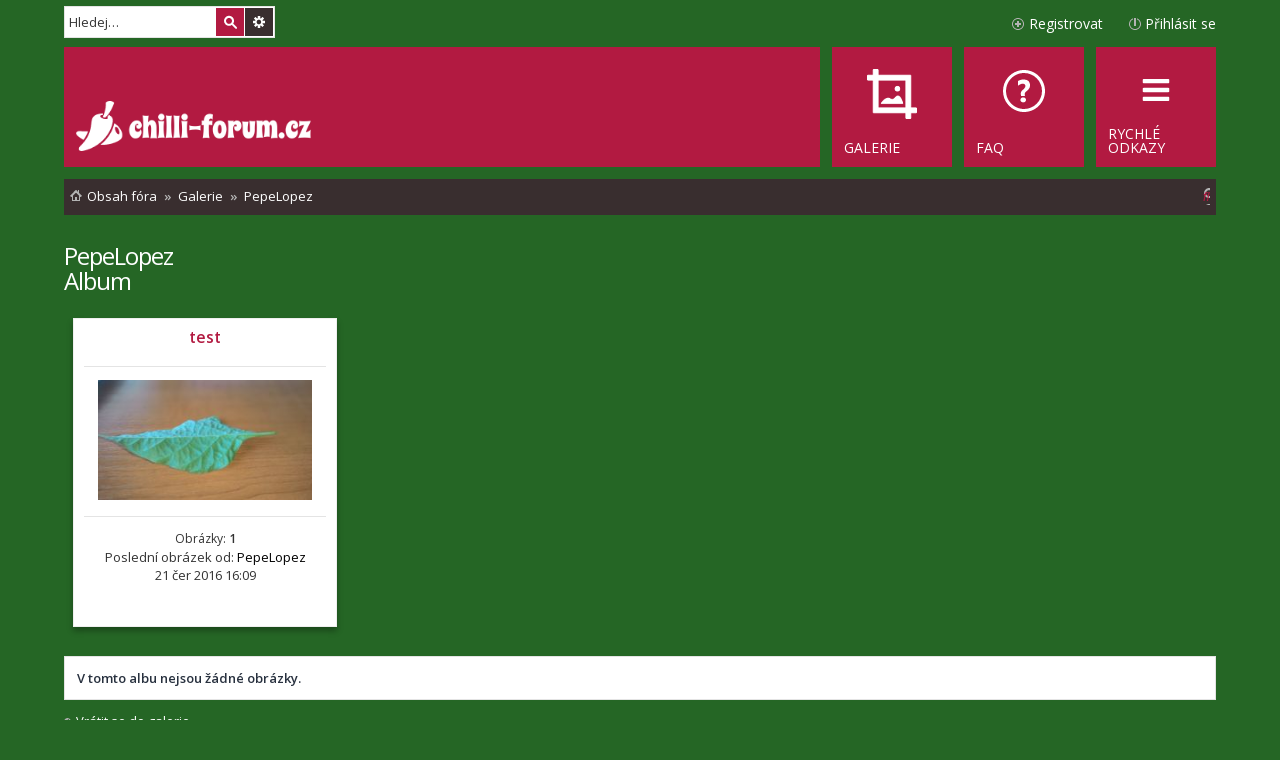

--- FILE ---
content_type: text/html; charset=UTF-8
request_url: https://www.chilli-forum.cz/gallery/album/2299?sid=609e1f2a2900170f762948c535ed6d5a
body_size: 4604
content:
	<!DOCTYPE html>
<html dir="ltr" lang="cs-cz">
<head>
<meta charset="utf-8" />
<meta name="viewport" content="width=device-width, initial-scale=1" />

<title>Chilli fórum - PepeLopez</title>

	<link rel="alternate" type="application/atom+xml" title="Atom - Chilli fórum" href="/feed?sid=ad57ce909e1207848221fc7fcfb92c3e">		<link rel="alternate" type="application/atom+xml" title="Atom - Všechna fóra" href="/feed?sid=ad57ce909e1207848221fc7fcfb92c3e?mode=forums">	<link rel="alternate" type="application/atom+xml" title="Atom - nová témata" href="/feed?sid=ad57ce909e1207848221fc7fcfb92c3e?mode=topics">	<link rel="alternate" type="application/atom+xml" title="Atom - aktivní témata" href="/feed?sid=ad57ce909e1207848221fc7fcfb92c3e?mode=topics_active">		

<!--
	phpBB style name: Metro v2.0.3
	Based on style:   prosilver (this is the default phpBB3 style)
	Original author:  Tom Beddard ( https://www.subBlue.com/ )
	Modified by:      PixelGoose Studio ( http://pixelgoose.com/ )
-->

<link href="./../../assets/css/font-awesome.min.css?assets_version=459" rel="stylesheet">
<link href="./../../styles/metro_red/theme/stylesheet.css?assets_version=459" rel="stylesheet">
<link href="./../../styles/metro_red/theme/cs/stylesheet.css?assets_version=459" rel="stylesheet">
<link href="./../../styles/metro_red/theme/responsive.css?assets_version=459" rel="stylesheet" media="all and (max-width: 700px), all and (max-device-width: 700px)">



<!--[if lte IE 9]>
	<link href="./../../styles/metro_red/theme/tweaks.css?assets_version=459" rel="stylesheet">
<![endif]-->

<!--
/**
*
* @package Meta tags phpBB SEO
* @version $$
* @copyright (c) 2014 www.phpbb-seo.com
* @license http://opensource.org/licenses/gpl-2.0.php GNU General Public License v2
*
*/
-->
<meta name="content-language" content="cs" />
<meta name="title" content="PepeLopez" />
<meta name="category" content="general" />
<meta name="robots" content="noindex,follow" />
<meta name="distribution" content="global" />
<meta name="resource-type" content="document" />
<meta name="copyright" content="Chilli fórum" />


<link href="./../../assets/ext/pico/reputation/styles/prosilver/theme/reputation_common.css" rel="stylesheet" type="text/css" />
<link href="./../../assets/ext/webdeal/chat/styles/all/theme/chat.min.css" rel="stylesheet" type="text/css" />
<link href="./../../assets/ext/webdeal/chat/styles/all/theme/responsive.css" rel="stylesheet" type="text/css" />
  <link href="./../../assets/ext/webdeal/chat/styles/all/theme/theme/green.min.css" rel="stylesheet" type="text/css" />
<script src="./../../assets/ext/webdeal/chat/plugins/js.cookie.min.js"></script>


<link href="./../../assets/ext/webdeal/chilli/styles/prosilver/theme/chilli.css" rel="stylesheet" type="text/css" />

<link href="./../../ext/phpbbgallery/core/styles/prosilver/theme/gallery.css?assets_version=459" rel="stylesheet" media="screen">
<link href="./../../ext/phpbbgallery/core/styles/all/theme/default.css?assets_version=459" rel="stylesheet" media="screen">
<link href="./../../ext/vse/scrolltotop/styles/all/theme/scrolltotop.css?assets_version=459" rel="stylesheet" media="screen">



<!-- Google Web Fonts -->
<link href='//fonts.googleapis.com/css?family=Open+Sans:300,400,600' rel='stylesheet' type='text/css'>

<link rel="shortcut icon" type="image/png" href="/favicon.png"/>
</head>
<body id="phpbb" class="nojs notouch section-app/gallery/album/2299 ltr ">


<div id="wrap">
	<a id="top" class="anchor" accesskey="t"></a>
	<div id="page-header" class="page-header-metro">

		<div class="navbar navbar-metro" role="navigation">

		<div id="search-box" class="search-box search-header" role="search">
		<form action="./../../search.php?sid=ad57ce909e1207848221fc7fcfb92c3e" method="get" id="search">
		<fieldset>
			<input name="keywords" id="keywords" type="search" maxlength="128" title="Hledat klíčová slova" class="inputbox search tiny" size="20" value="" placeholder="Hledej…" />
			<button class="button icon-button search-icon" type="submit" title="Hledat">Hledat</button>
			<a href="./../../search.php?sid=ad57ce909e1207848221fc7fcfb92c3e" class="button icon-button search-adv-icon" title="Pokročilé hledání">Pokročilé hledání</a>
			<input type="hidden" name="sid" value="ad57ce909e1207848221fc7fcfb92c3e" />

		</fieldset>
		</form>
	</div>
	


	<div class="inner">

	<ul id="nav-main-top" class="linklist bulletin" role="menubar">

			<li class="small-icon icon-logout rightside"  data-skip-responsive="true"><a href="https://www.chilli-forum.cz/ucp.php?mode=login&amp;redirect=app.php%2Fgallery%2Falbum%2F2299&amp;sid=ad57ce909e1207848221fc7fcfb92c3e" title="Přihlásit se" accesskey="x" role="menuitem">Přihlásit se</a><a href="https://www.chilli-forum.cz/ucp.php?mode=login&amp;redirect=app.php%2Fgallery%2Falbum%2F2299&amp;sid=ad57ce909e1207848221fc7fcfb92c3e" title="Přihlásit se" accesskey="x" role="menuitem" class="login-responsive-link">Přihlásit se</a></li>
					<li class="small-icon icon-register rightside" data-skip-responsive="true"><a href="https://www.chilli-forum.cz/ucp.php?mode=register&amp;sid=ad57ce909e1207848221fc7fcfb92c3e" role="menuitem">Registrovat</a></li>
						</ul>

	</div>
</div>

		<div class="headerbar" role="banner">
			<div class="inner">

			<div id="site-description">
				<a id="logo" class="logo" href="https://www.chilli-forum.cz/" title="Obsah fóra"><img src="https://www.chilli-forum.cz/site_logo.png"></a>
				<p class="skiplink"><a href="#start_here">Přejít na obsah</a></p>
			</div>

			</div>
		</div>
				<div class="navbar" role="navigation">
	<div class="inner">

	<ul id="nav-main" class="linklist bulletin nav-main-metro-tabs" role="menubar">

		<li id="quick-links" class="small-icon responsive-menu dropdown-container" data-skip-responsive="true">
			<a href="#" class="responsive-menu-link dropdown-trigger"><span>Rychlé odkazy</span></a>
			<div class="dropdown hidden">
				<div class="pointer"><div class="pointer-inner"></div></div>
				<ul class="dropdown-contents" role="menu">
					
											<li class="separator"></li>
																								<li class="small-icon icon-search-unanswered"><a href="./../../search.php?search_id=unanswered&amp;sid=ad57ce909e1207848221fc7fcfb92c3e" role="menuitem">Témata bez odpovědí</a></li>
						<li class="small-icon icon-search-active"><a href="./../../search.php?search_id=active_topics&amp;sid=ad57ce909e1207848221fc7fcfb92c3e" role="menuitem">Aktivní témata</a></li>
						<li class="separator"></li>
						<li class="small-icon icon-search"><a href="./../../search.php?sid=ad57ce909e1207848221fc7fcfb92c3e" role="menuitem">Hledat</a></li>
					
										<li class="separator"></li>

									</ul>
			</div>
		</li>

				<li class="small-icon icon-faq" data-last-responsive="true"><a href="/help/faq?sid=ad57ce909e1207848221fc7fcfb92c3e" rel="help" title="Často kladené otázky" role="menuitem"><span>FAQ</span></a></li>
    <li class="small-icon icon-gallery" data-last-responsive="true"><a href="/gallery?sid=ad57ce909e1207848221fc7fcfb92c3e" rel="help" role="menuitem"><span>Galerie</span></a></li>    
						
		<!-- Add your nav link below -->
		

	</ul>

	<ul id="nav-breadcrumbs" class="linklist navlinks" role="menubar">
        
    
    <li class="small-icon icon-home breadcrumbs" itemscope itemtype="https://schema.org/BreadcrumbList">

      
              <span class="crumb" itemtype="https://schema.org/ListItem" itemprop="itemListElement" itemscope><a itemprop="item" href="https://www.chilli-forum.cz/" accesskey="h" data-navbar-reference="index"><span itemprop="name">Obsah fóra</span></a><meta itemprop="position" content="1" /></span>

                      
                <span class="crumb" itemtype="https://schema.org/ListItem" itemprop="itemListElement" itemscope><a itemprop="item" href="/gallery?sid=ad57ce909e1207848221fc7fcfb92c3e"><span itemprop="name">Galerie</span></a><meta itemprop="position" content="2" /></span>
                              
                <span class="crumb" itemtype="https://schema.org/ListItem" itemprop="itemListElement" itemscope><a itemprop="item" href="/gallery/album/2299?sid=ad57ce909e1207848221fc7fcfb92c3e"><span itemprop="name">PepeLopez</span></a><meta itemprop="position" content="3" /></span>
              
          </li>

    
          <li class="rightside responsive-search">
        <a href="./../../search.php?sid=ad57ce909e1207848221fc7fcfb92c3e" title="Zobrazit možnosti rozšířeného hledání" role="menuitem">
          <i class="icon fa-search fa-fw" aria-hidden="true"></i><span class="sr-only">Hledat</span>
        </a>
      </li>
    	</ul>

	</div>
</div>
	</div>

	
	<a id="start_here" class="anchor"></a>
	<div id="page-body" role="main">
		
		
	
<h2><a href="/gallery/album/2299?sid=ad57ce909e1207848221fc7fcfb92c3e"class="font-white">PepeLopez</a></h2>
			
			<span class="clear"></span>
		<h2 class="invade-linklist">Album</h2>
	
			<div class="polaroid">
			<p style="white-space: nowrap; overflow: hidden; text-overflow: ellipsis;">
				<a href="/gallery/album/2300?sid=ad57ce909e1207848221fc7fcfb92c3e" style="font-weight: bold; font-size: 1.2em;">test</a>
			</p>
			<hr />
						<img src="/gallery/image/31589/mini?sid=ad57ce909e1207848221fc7fcfb92c3e" alt="" title="" />
			
			<hr />
			Obrázky: <strong>1 </strong><br />

							<span>
					<div style="height: 33px; padding-top: 2px;">
												<p style="white-space: nowrap; overflow: hidden; text-overflow: ellipsis; margin-bottom: 2px;">Poslední obrázek od: <a href="https://www.chilli-forum.cz/member3513.html" style="color: #000000;" class="username-coloured">PepeLopez</a> </p>
						<p>21 čer 2016 16:09</p>
					</div>
				</span>
			
							<br />
			
						<br/>
					</div>
	
			<span class="clear"></span>
	

			<div class="panel" style="margin-top: 20px;">
		<strong>V tomto albu nejsou žádné obrázky.</strong>
	</div>
			<p class="jumpbox-return"><a href="/gallery?sid=ad57ce909e1207848221fc7fcfb92c3e" class="left-box arrow-left" accesskey="r">Vrátit se do galerie</a></p>
	<br /><br />
<div class="font-white">
	<h3>Oprávnění alba</h3>
	<p><strong>Můžete</strong> zobrazit obrázky v tomto albu<br /><strong>Nemůžete</strong> nahrávat nové obrázky do tohoto alba<br /><strong>Nemůžete</strong> upravovat vaše obrázky v tomto albu<br /><strong>Nemůžete</strong> smazat vaše obrázky v tomto albu<br /><strong>Nemůžete</strong> psát komentáře k obrázkům v tomto albu<br /><strong>Nemůžete</strong> hodnotit obrázky v tomto albu<br /></p>
</div>

				</div>


<!-- Prefooter blocks go below -->


<div id="page-footer" role="contentinfo">
	<div class="navbar" role="navigation">
	<div class="inner">

	<ul id="nav-footer" class="linklist bulletin" role="menubar">
		<li class="small-icon icon-home breadcrumbs">
									<span class="crumb"><a href="https://www.chilli-forum.cz/" data-navbar-reference="index">Obsah fóra</a></span>
					</li>
		
				<li class="rightside">Všechny časy jsou v <span title="Evropa/Praha">UTC+01:00</span></li>
							<li class="small-icon icon-delete-cookies rightside"><a href="https://www.chilli-forum.cz/ucp.php?mode=delete_cookies&amp;sid=ad57ce909e1207848221fc7fcfb92c3e" data-ajax="true" data-refresh="true" role="menuitem">Smazat cookies</a></li>
													<li class="small-icon icon-contact rightside" data-last-responsive="true"><a href="https://www.chilli-forum.cz/memberlist.php?mode=contactadmin" role="menuitem">Kontaktujte nás</a></li>	</ul>

	</div>
</div>

<p class="responsive-center time">Právě je 20 led 2026 19:52
	<div id="darkenwrapper" data-ajax-error-title="Chyba AJAXu" data-ajax-error-text="Během zpracování vašeho požadavku došlo k chybě." data-ajax-error-text-abort="Uživatel přerušil požadavek." data-ajax-error-text-timeout="Vypršel časový limit pro váš požadavek. Zopakujte, prosím, vaši akci." data-ajax-error-text-parsererror="Během odesílání požadavku došlo k neznámé chybě a server vrátil neplatnou odpověď.">
		<div id="darken">&nbsp;</div>
	</div>

	<div id="phpbb_alert" class="phpbb_alert" data-l-err="Chyba" data-l-timeout-processing-req="Vypršel časový limit žádosti.">
		<a href="#" class="alert_close"></a>
		<h3 class="alert_title">&nbsp;</h3><p class="alert_text"></p>
	</div>
	<div id="phpbb_confirm" class="phpbb_alert">
		<a href="#" class="alert_close"></a>
		<div class="alert_text"></div>
	</div>
</div>

</div>

<div>
	<a id="bottom" class="anchor" accesskey="z"></a>
	</div>

<script type="text/javascript" src="./../../assets/javascript/jquery-3.6.0.min.js?assets_version=459"></script>
<script type="text/javascript" src="./../../assets/javascript/core.js?assets_version=459"></script>




<!--// Let's destroy all gallery stuff -->
<script>
	(function($) {  // Avoid conflicts with other libraries
		$('#pf_gallery_palbum').prop('disabled', true);
	})(jQuery); // Avoid conflicts with other libraries
</script><!--
/**
*
* @package Ultimate SEO URL phpBB SEO
* @version $$
* @copyright (c) 2014 www.phpbb-seo.com
* @license http://opensource.org/licenses/gpl-2.0.php GNU General Public License v2
*
*/
-->
<script type="text/javascript">
// <![CDATA[
var phpbb_seo = {
	delim_start:'-',
	static_pagination:'page',
	ext_pagination:'.html',
	external:'1',
	external_sub:'',
	ext_classes:'',
	hashfix:'1',
	phpEx:'php'
};
// ]]>
</script>
<div id="reputation-popup"></div>
<div class="scroll-btn"><div class="scroll-btn-arrow"></div></div>

<script>

(function($) { // Avoid conflicts with other libraries

'use strict';

$(function() {
	var settings = {
			min: 200,
			scrollSpeed: 400
		},
		toTop = $('.scroll-btn'),
		toTopHidden = true;

	$(window).scroll(function() {
		var pos = $(this).scrollTop();
		if (pos > settings.min && toTopHidden) {
			toTop.stop(true, true).fadeIn();
			toTopHidden = false;
		} else if(pos <= settings.min && !toTopHidden) {
			toTop.stop(true, true).fadeOut();
			toTopHidden = true;
		}
	});

	toTop.bind('click touchstart', function() {
		$('html, body').animate({
			scrollTop: 0
		}, settings.scrollSpeed);
	});
});

})(jQuery);

</script>


<script src="./../../ext/phpbbgallery/core/styles/prosilver/template/gallery/gallery.js?assets_version=459"></script>
<script src="./../../styles/metro_red/template/forum_fn.js?assets_version=459"></script>
<script src="./../../styles/metro_red/template/ajax.js?assets_version=459"></script>
<script src="./../../styles/metro_red/template/metro_login_popup.js?assets_version=459"></script>
<script src="./../../ext/phpbbseo/usu/styles/all/template/phpbb_seo.js?assets_version=459"></script>
<script src="./../../ext/pico/reputation/styles/prosilver/template/reputation.js?assets_version=459"></script>


<script>
$('#open-gallery').click(function() {
  window.open("/gallery/myimages",null,
"height=320,width=600,status=yes");
})
</script>


<div id="login-box" class="login-popup">
		<a href="#" class="close"><img src="./../../styles/metro_red/theme/images/close_popup.png" class="close-button" title="Close" alt="Close" /></a>
		<div id="login-text">Přihlásit se</div>

	<form method="post" action="https://www.chilli-forum.cz/ucp.php?mode=login&amp;sid=ad57ce909e1207848221fc7fcfb92c3e" class="quick-login">
		<fieldset>
			<div class="navbar_username_outer">
				<label for="username">Uživatelské jméno:</label>&nbsp;<br /><input type="text" name="username" id="navbar_username" size="10" class="inputbox" title="Uživatelské jméno" />
			</div>

			<div class="navbar_password_outer">
				<label for="password">Heslo:</label>&nbsp;<br /><input type="password" name="password" id="navbar_password" size="10" class="inputbox" title="Heslo" />
			</div>




			<div class="login-buttons">
				<input type="submit" name="login" value="Přihlásit se" class="button2" />
								
				
				
									<label id="autologin_label" for="autologin">Přihlásit mě automaticky při každé návštěvě <input type="checkbox" name="autologin" id="autologin" /></label>
							</div>
		</fieldset>
	</form>
		<div class="login-footer">
							<a class="register-link" href="https://www.chilli-forum.cz/ucp.php?mode=register&amp;sid=ad57ce909e1207848221fc7fcfb92c3e">Registrovat</a>
										</div>

</div>



</body>
</html>


--- FILE ---
content_type: image/svg+xml
request_url: https://www.chilli-forum.cz/styles/metro_red/theme/images/icons_sprite_sm.svg
body_size: 6332
content:
<svg version="1.1" xmlns="http://www.w3.org/2000/svg" width="16" height="704" viewBox="0 0 16 704" enable-background="new 0 0 16 704"><g enable-background="new    "><path fill="#fff" d="m6.5 12c-1.2 0-2.2.9-2.4 2h1c.2-.6.8-1 1.4-1 .8 0 1.5.7 1.5 1.5 0 .7-.4 1.2-1 1.4v.1h-1v2h1v-1.1c1.1-.2 2-1.2 2-2.4 0-1.4-1.1-2.5-2.5-2.5m0-2c-3.6 0-6.5 2.9-6.5 6.5s2.9 6.5 6.5 6.5 6.5-2.9 6.5-6.5-2.9-6.5-6.5-6.5m0 12c-3 0-5.5-2.5-5.5-5.5 0-3 2.5-5.5 5.5-5.5s5.5 2.5 5.5 5.5c0 3-2.5 5.5-5.5 5.5m0-3.6c-.6 0-1.1.5-1.1 1.1 0 .6.5 1.1 1.1 1.1s1.1-.5 1.1-1.1c0-.6-.5-1.1-1.1-1.1"/><path fill="#b3b3b3" d="m6.5 42c-3.6 0-6.5 2.9-6.5 6.5 0 3.6 2.9 6.5 6.5 6.5s6.5-2.9 6.5-6.5c0-3.6-2.9-6.5-6.5-6.5m0 12c-3 0-5.5-2.5-5.5-5.5 0-3 2.5-5.5 5.5-5.5s5.5 2.5 5.5 5.5c0 3-2.5 5.5-5.5 5.5m0-10c-1.2 0-2.2.9-2.4 2h1c.2-.6.8-1 1.4-1 .8 0 1.5.7 1.5 1.5 0 .7-.4 1.2-1 1.4v.1h-1v2h1v-1.1c1.1-.2 2-1.2 2-2.4 0-1.4-1.1-2.5-2.5-2.5m0 6.4c-.6 0-1.1.5-1.1 1.1 0 .6.5 1.1 1.1 1.1s1.1-.5 1.1-1.1c0-.6-.5-1.1-1.1-1.1"/><g fill-rule="evenodd"><path fill="#fff" d="m12 81.2v-2.4h-2.3c-.1-.2-.1-.4-.2-.6l1.6-1.6-1.7-1.7-1.6 1.6c-.2-.1-.4-.2-.6-.3v-2.2h-2.4v2.2c-.2.1-.4.1-.7.2l-1.5-1.5-1.7 1.7 1.5 1.5c-.1.2-.2.4-.3.7h-2.1v2.4h2.1c.1.2.2.5.3.7l-1.5 1.5 1.7 1.7 1.5-1.5c.2.1.5.2.7.3v2.1h2.4v-2.2c.2-.1.4-.2.6-.3l1.6 1.6 1.7-1.7-1.6-1.6c.1-.2.2-.4.2-.6h2.3m-6.1 1.1c-1.3 0-2.3-1-2.3-2.3s1-2.3 2.3-2.3 2.3 1 2.3 2.3-1 2.3-2.3 2.3"/><path fill="#b3b3b3" d="m12 113.2v-2.4h-2.3c-.1-.2-.1-.4-.2-.6l1.6-1.6-1.7-1.7-1.6 1.6c-.2-.1-.4-.2-.6-.3v-2.2h-2.4v2.2c-.2.1-.4.1-.7.2l-1.5-1.5-1.7 1.7 1.5 1.5c-.1.2-.2.4-.3.7h-2.1v2.4h2.1c.1.3.2.5.3.7l-1.5 1.5 1.7 1.7 1.5-1.5c.2.1.5.2.7.3v2.1h2.4v-2.2c.2-.1.4-.2.6-.3l1.6 1.6 1.7-1.7-1.6-1.6c.1-.2.2-.4.2-.6h2.3m-6.1 1.1c-1.3 0-2.3-1-2.3-2.3 0-1.3 1-2.3 2.3-2.3s2.3 1 2.3 2.3c0 1.3-1 2.3-2.3 2.3"/></g><path fill="#fff" d="m12 139c-.9.4-5.4-1.5-6-3-.8 1.5-5.1 3.4-6 3 0 1.5-1 9.2 6 11 7-1.9 6-9.3 6-11m-6 10c-5.8-1.5-5-7.7-5-9 .7.3 4.5-.4 5-2 .5 1.6 4.3 2.3 5 2 0 1.4.8 7.4-5 9"/><path fill="#b3b3b3" d="m12 171c-.9.4-5.4-1.5-6-3-.8 1.5-5.1 3.4-6 3 0 1.5-1 9.2 6 11 7-1.9 6-9.3 6-11m-6 10c-5.8-1.5-5-7.7-5-9 .7.3 4.5-.4 5-2 .5 1.6 4.3 2.3 5 2 0 1.4.8 7.4-5 9"/><g fill-rule="evenodd"><path fill="#fff" d="m12 208.1c0-2.8-2.7-5.1-6-5.1-3.3 0-6 2.3-6 5.1 0 2.8 2.2 5.1 5.4 5.1.1 0 .1 0 .2 0 .6 0 1.1-.1 1.6-.2l4.7 1-1.1-2.9c.8-.9 1.2-1.9 1.2-3m-2.1 2.1l-.6.6.3.8.2.5-2.3-.5h-.1-.1c-.3 0-.6 0-.9.1-.3 0-.5.1-.7.1-.1 0-.1 0-.2 0-2.4 0-4.1-1.6-4.1-3.7 0-2 2.1-3.7 4.7-3.7 2.6 0 4.7 1.7 4.7 3.7-.1.9-.6 1.6-.9 2.1"/><path fill="#b3b3b3" d="m12 240.1c0-2.8-2.7-5.1-6-5.1-3.3 0-6 2.3-6 5.1 0 2.8 2.2 5.1 5.4 5.1.1 0 .1 0 .2 0 .6 0 1.1-.1 1.6-.2l4.7 1-1.1-2.9c.8-.9 1.2-1.9 1.2-3m-2.1 2.1l-.6.6.3.8.2.5-2.3-.5h-.1-.1c-.3 0-.6 0-.9.1-.3 0-.5.1-.7.1-.1 0-.1 0-.2 0-2.4 0-4.1-1.6-4.1-3.7 0-2 2.1-3.7 4.7-3.7 2.6 0 4.7 1.7 4.7 3.7-.1.9-.6 1.6-.9 2.1"/></g><path fill="#fff" d="m7 274v-1h-2v1h2m-7-6v9h12v-9h-12m11 7.3l-2.6-2.6-.7.7 2.6 2.6h-8.6l2.6-2.6-.7-.7-2.6 2.6v-5.6l3.6 3.6.4-.3.4-.4-3.7-3.6h8.6l-3.6 3.6.7.7 3.6-3.6v5.6"/><g fill="#b3b3b3"><path d="m0 300v9h12v-9h-12m3.6 4.6l-2.6 2.7v-5.6l3.6 3.6.4-.3v1h2v-1h-2l.4-.4-3.7-3.6h8.6l-3.6 3.6.3.4.4.4 3.6-3.6v5.6l-2.6-2.6-.7.7 2.6 2.6h-8.6l2.6-2.6-.7-.9"/><path d="m9 363.8v-2.8h-1v1.8l-1.3-1.4c-.4-.4-1-.4-1.4 0l-5.3 5.5 1 1.1h.6l.4-.4v4.4h1 6 1v-4.3l.3.3h.6l1.1-1-3-3.2m0 7.2h-2v-3h-2v3h-2v-4.4l2.3-2.3c.4-.4 1-.4 1.4 0l2.3 2.3v4.4"/></g><g fill="#fff"><path d="m9 331.8v-2.8h-1v1.8l-1.3-1.4c-.4-.4-1-.4-1.4 0l-5.3 5.5 1 1.1h.6l.4-.4v4.4h8v-4.3l.3.3h.6l1.1-1-3-3.2m0 7.2h-2v-3h-2v3h-2v-4.4l2.3-2.3c.4-.4 1-.4 1.4 0l2.3 2.3v4.4"/><path d="m6 394c-3.3 0-6 2.7-6 6 0 3.3 2.7 6 6 6s6-2.7 6-6c0-3.3-2.7-6-6-6m0 11c-2.8 0-5-2.2-5-5 0-2.8 2.2-5 5-5s5 2.2 5 5c0 2.8-2.2 5-5 5m1-8h-2v2h-2v2h2v2h2v-2h2v-2h-2v-2"/></g><path fill="#b3b3b3" d="m6 426c-3.3 0-6 2.7-6 6s2.7 6 6 6 6-2.7 6-6-2.7-6-6-6m0 11c-2.8 0-5-2.2-5-5 0-2.8 2.2-5 5-5s5 2.2 5 5c0 2.8-2.2 5-5 5m1-8h-2v2h-2v2h2v2h2v-2h2v-2h-2v-2"/><path fill="#fff" d="m8 458.3v1.1c1.8.8 3 2.5 3 4.6 0 2.8-2.2 5-5 5s-5-2.2-5-5c0-2 1.2-3.8 3-4.6v-1.1c-2.3.8-4 3-4 5.7 0 3.3 2.7 6 6 6s6-2.7 6-6c0-2.6-1.7-4.8-4-5.7m-1-.3h-2v8h2v-8"/><path fill="#b3b3b3" d="m8 491.3v1.1c1.8.8 3 2.5 3 4.6 0 2.8-2.2 5-5 5s-5-2.2-5-5c0-2 1.2-3.8 3-4.6v-1.1c-2.3.8-4 3-4 5.7 0 3.3 2.7 6 6 6s6-2.7 6-6c0-2.6-1.7-4.8-4-5.7m-1-.3h-2v8h2v-8"/><path fill="#fff" d="m0 523v11h15v-11h-15m13 1l-5 5h-1l-5-5h11m1 9h-13v-8l6 6h1l6-6v8"/><path fill="#b3b3b3" d="m0 555v11h15v-11h-15m13 1l-5 5h-1l-5-5h11m1 9h-13v-8l6 6h1l6-6v8"/><g fill-rule="evenodd"><path fill="#fff" d="m4.2 594.9c.2-.1.4-.2.5-.3v-.6c.3-.2.5.1.6-.2.2 0 .8-.6.9-.9 0 0-.2-.3-.2-.5 0-.2.1-.4.1-.4 0-.1 0-.1 0-.2-.1-.1-.3-.2-.3-.3 0 0 0 0 0-.1-.1-.1-.4 0-.4-.2 0-.3 0-1.3 0-1.7-.1-.3.3-.7 0-.9-.6-.3-.6 0-.9 0-.3 0-1 .3-1.6.4-.6.1-1 .7-1 1.4 0 .6 0 .7 0 1.1-.2.1-.3.3-.3.5 0 0 0 .2 0 .4 0 .2.1.4.1.4 0 .3.3.4.5.4.2.4.4.6.7.9v.8c0 .6-1 .7-1 .7-2.2.3-1.9 2.4-1.9 2.4h3.6c-.1-.8-.3-2.7.6-3.1m10.6 1.2c0-.8-1-1.4-1.8-1.4 0 0-2.2-.1-2.2-1v-1.1c.4-.3.7-.7 1-1.1 0 0 .1 0 .1 0 .4 0 .7-.2.7-.5 0 0 0-.2.1-.5 0-.3.1-.6.1-.6 0-.3-.2-.6-.5-.7 0-.5.1-.8 0-1.4-.1-.8-.3-1.4-1.1-1.6-.6-.1-1.1-.4-1.6-.4-.4 0-.5.1-1.5.2-.8.1-1.5 1-1.5 1.8 0 .7 0 1 0 1.4-.3.1-.5.4-.4.7 0 0 0 .3.1.5 0 .3.1.5.1.5 0 .3.4.6.7.5 0 0 0 0 .1 0 .2.5.6.9 1 1.1v1.1c0 .8-2.2 1-2.2 1-.8 0-1.8.6-1.8 1.4l-.2 2h11l-.2-1.9"/><path fill="#b3b3b3" d="m4.2 626.9c.2-.1.4-.2.5-.3v-.6c.3-.2.5.1.6-.2.2 0 .8-.6.9-.9 0 0-.2-.3-.2-.5 0-.2.1-.4.1-.4 0-.1 0-.1 0-.2-.1-.1-.3-.2-.3-.3 0 0 0 0 0-.1-.1-.1-.4 0-.4-.2 0-.3 0-1.3 0-1.7-.1-.3.3-.7 0-.9-.6-.3-.6 0-.9 0-.3 0-1 .3-1.6.4-.6.1-1 .7-1 1.4 0 .6 0 .7 0 1.1-.2.1-.3.3-.3.5 0 0 0 .2 0 .4 0 .2.1.4.1.4 0 .3.3.4.5.4.2.4.4.6.7.9v.8c0 .6-1 .7-1 .7-2.2.3-1.9 2.4-1.9 2.4h3.6c-.1-.8-.3-2.7.6-3.1m10.6 1.2c0-.8-1-1.4-1.8-1.4 0 0-2.2-.1-2.2-1v-1.1c.4-.3.7-.7 1-1.1 0 0 .1 0 .1 0 .4 0 .7-.2.7-.5 0 0 0-.2.1-.5 0-.3.1-.6.1-.6 0-.3-.2-.6-.5-.7 0-.5.1-.8 0-1.4-.1-.8-.3-1.4-1.1-1.6-.6-.1-1.1-.4-1.6-.4-.4 0-.5.1-1.5.2-.8.1-1.5 1-1.5 1.8 0 .7 0 1 0 1.4-.3.1-.5.4-.4.7 0 0 0 .3.1.5 0 .3.1.5.1.5 0 .3.4.6.7.5 0 0 0 0 .1 0 .2.5.6.9 1 1.1v1.1c0 .8-2.2 1-2.2 1-.8 0-1.8.6-1.8 1.4l-.2 2h11l-.2-1.9"/></g><path fill="#fff" d="m7.5 650c.3 0 .5-.2.5-.5 0-.3-.2-.5-.5-.5h-3c-.3 0-.5.2-.5.5 0 .3.2.5.5.5h-4.5v1h12v-1h-4.5m-5.5 12h8l1-10h-10l1 10m6-9h1v8h-1v-8m-1.5 0v7.9h-1v-7.9h1m-3.5 0h1v8h-1v-8"/><path fill="#adadad" d="m7.5 681c.3 0 .5-.2.5-.5 0-.3-.2-.5-.5-.5h-3c-.3 0-.5.2-.5.5 0 .3.2.5.5.5h-4.5v1h12v-1h-4.5m-5.5 12h8l1-10h-10l1 10m6-9h1v8h-1v-8m-1.5 0v7.9h-1v-7.9h1m-3.5 0h1v8h-1v-8"/></g></svg>

--- FILE ---
content_type: application/javascript
request_url: https://www.chilli-forum.cz/ext/phpbbgallery/core/styles/prosilver/template/gallery/gallery.js?assets_version=459
body_size: 257
content:
$(document).ready(function() {
	/**
	 * Function to resize albums
	 */
	function resize() {
		$('.albums').each(function() {
			var $this = $(this),
				albums = $this.children(),
				maxWidth = Math.floor($this.width()),
				lastPosition = 0,
				lastRow = [],
				maxHeight = 0,
				nextPosition = 0;

			// Reset all albums
			albums.removeClass('first-item').css('min-height', '');

			albums.each(function(i) {
				var item = $(this),
					left = Math.floor(item.offset().left);

				if (i > 0 && left <= nextPosition) {
					// Align last row
					if (lastRow.length) {
						albums.filter(lastRow.join(',')).css('min-height', maxHeight + 'px');
					}

					// Clear row
					item.addClass('first-item');

					// Reset counters
					left = 0;
					lastFirst = i;
					maxHeight = 0;
					lastRow = [];
				}

				lastRow.push(':nth-child(' + (i + 1) + ')');
				lastPosition = left;
				nextPosition = left + item.width() - 1;
				maxHeight = Math.max(maxHeight, item.height());	
			});
		});
	}
	resize();
	$(window).resize(resize);
});